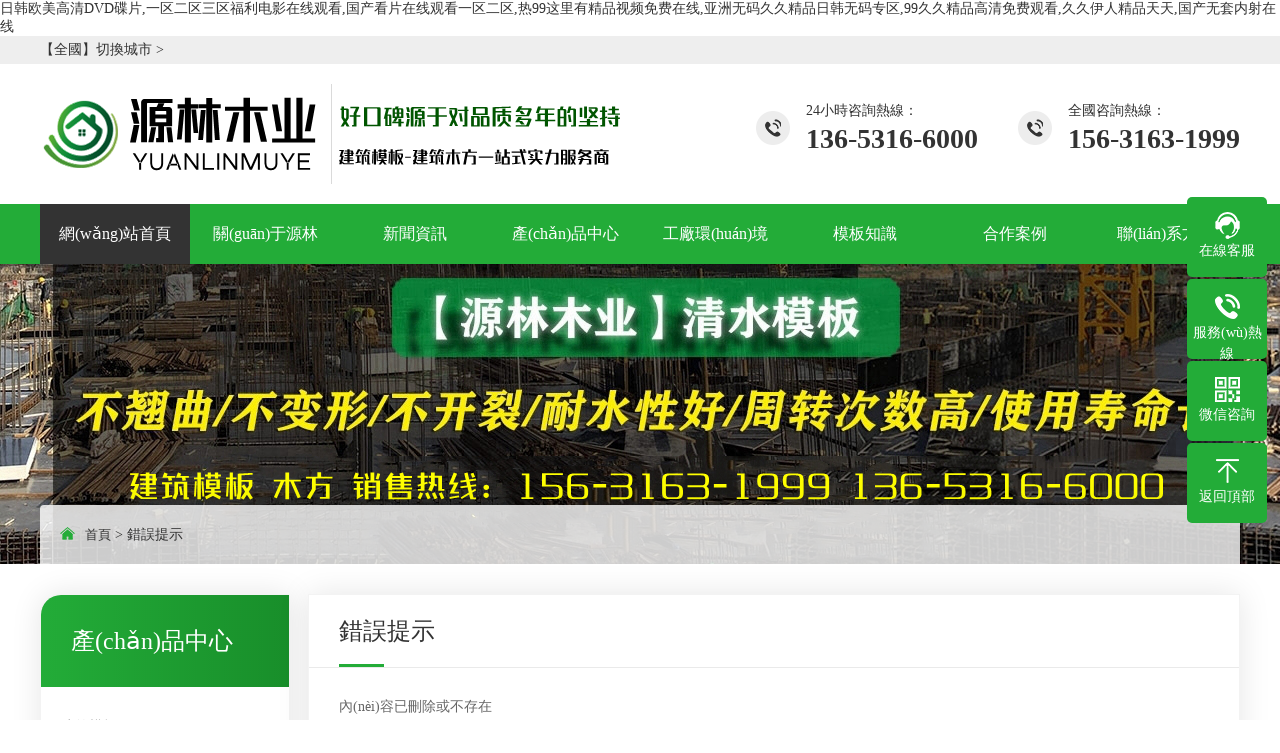

--- FILE ---
content_type: text/html
request_url: http://lnghjy.cn/news/55241.html
body_size: 6138
content:
<!DOCTYPE html PUBLIC "-//W3C//DTD XHTML 1.0 Transitional//EN" "http://www.w3.org/TR/xhtml1/DTD/xhtml1-transitional.dtd">
<html xmlns="http://www.w3.org/1999/xhtml">
  
  <head>
    <meta http-equiv="Content-Type" content="text/html; charset=utf-8" />
    <title>&#22269;&#20135;&#31934;&#21697;&#26085;&#20135;&#27431;&#32654;&#19968;&#21306;&#13;&#44;&#22269;&#20135;&#115;&#117;&#118;&#31934;&#21697;&#19968;&#21306;&#20108;&#21306;&#56;&#56;&#51;&#44;&#26085;&#38889;&#25104;&#20154;&#97;&#97;&#97;&#22312;&#32447;&#35266;&#30475;</title>
    <script>var webroot="/";</script>
    <meta name="viewport" content="width=1300">
    <link href="http://lnghjy.cn/theme/x2021003/css/aos.css" rel="stylesheet">
    <link href="http://lnghjy.cn/theme/x2021003/css/style.css" rel="stylesheet">
    <link href="http://lnghjy.cn/theme/x2021003/css/page.css" rel="stylesheet">
    <link href="http://lnghjy.cn/theme/x2021003/css/common.css" rel="stylesheet">
    <script src="http://lnghjy.cn/theme/x2021003/js/jquery.js"></script>
    <script src="http://lnghjy.cn/theme/x2021003/js/jquery.superslide.2.1.1.js"></script>
    <script src="http://lnghjy.cn/theme/x2021003/js/common.js"></script>
    <script src="http://lnghjy.cn/public/lib/js/xiycms.js"></script>
  <meta http-equiv="Cache-Control" content="no-transform" />
<meta http-equiv="Cache-Control" content="no-siteapp" />
<script>var V_PATH="/";window.onerror=function(){ return true; };</script>
</head>
  
  <body>
<h1><a href="http://lnghjy.cn/">&#26085;&#38889;&#27431;&#32654;&#39640;&#28165;&#68;&#86;&#68;&#30879;&#29255;&#44;&#19968;&#21306;&#20108;&#21306;&#19977;&#21306;&#31119;&#21033;&#30005;&#24433;&#22312;&#32447;&#35266;&#30475;&#44;&#22269;&#20135;&#30475;&#29255;&#22312;&#32447;&#35266;&#30475;&#19968;&#21306;&#20108;&#21306;&#44;&#28909;&#57;&#57;&#36825;&#37324;&#26377;&#31934;&#21697;&#35270;&#39057;&#20813;&#36153;&#22312;&#32447;&#44;&#20122;&#27954;&#26080;&#30721;&#20037;&#20037;&#31934;&#21697;&#26085;&#38889;&#26080;&#30721;&#19987;&#21306;&#44;&#57;&#57;&#20037;&#20037;&#31934;&#21697;&#39640;&#28165;&#20813;&#36153;&#35266;&#30475;&#44;&#20037;&#20037;&#20234;&#20154;&#31934;&#21697;&#22825;&#22825;&#44;&#22269;&#20135;&#26080;&#22871;&#20869;&#23556;&#22312;&#32447;</a></h1><div id="dzaxo" class="pl_css_ganrao" style="display: none;"><font id="dzaxo"></font><big id="dzaxo"><optgroup id="dzaxo"></optgroup></big><strong id="dzaxo"><center id="dzaxo"></center></strong><li id="dzaxo"></li><object id="dzaxo"><li id="dzaxo"></li></object><abbr id="dzaxo"></abbr><tfoot id="dzaxo"><ol id="dzaxo"></ol></tfoot><input id="dzaxo"><optgroup id="dzaxo"></optgroup></input><source id="dzaxo"></source><optgroup id="dzaxo"><acronym id="dzaxo"></acronym></optgroup><del id="dzaxo"><tfoot id="dzaxo"></tfoot></del><legend id="dzaxo"><nav id="dzaxo"></nav></legend><small id="dzaxo"><track id="dzaxo"></track></small><small id="dzaxo"></small><menuitem id="dzaxo"><pre id="dzaxo"></pre></menuitem><noframes id="dzaxo"></noframes><pre id="dzaxo"><bdo id="dzaxo"></bdo></pre><legend id="dzaxo"><nav id="dzaxo"></nav></legend><noscript id="dzaxo"></noscript><menuitem id="dzaxo"></menuitem><pre id="dzaxo"><var id="dzaxo"></var></pre><bdo id="dzaxo"><optgroup id="dzaxo"></optgroup></bdo><bdo id="dzaxo"><b id="dzaxo"></b></bdo><tr id="dzaxo"></tr><td id="dzaxo"><cite id="dzaxo"></cite></td><center id="dzaxo"></center><thead id="dzaxo"><thead id="dzaxo"></thead></thead><tr id="dzaxo"></tr><input id="dzaxo"></input><rt id="dzaxo"></rt><big id="dzaxo"><style id="dzaxo"></style></big><p id="dzaxo"><abbr id="dzaxo"></abbr></p><optgroup id="dzaxo"><output id="dzaxo"></output></optgroup><abbr id="dzaxo"><mark id="dzaxo"></mark></abbr><abbr id="dzaxo"></abbr><var id="dzaxo"><u id="dzaxo"></u></var><big id="dzaxo"></big><delect id="dzaxo"></delect><delect id="dzaxo"></delect><legend id="dzaxo"><listing id="dzaxo"></listing></legend><track id="dzaxo"><thead id="dzaxo"></thead></track><sup id="dzaxo"><strong id="dzaxo"></strong></sup><sup id="dzaxo"></sup><dfn id="dzaxo"></dfn><strong id="dzaxo"></strong><u id="dzaxo"></u><font id="dzaxo"><th id="dzaxo"></th></font><progress id="dzaxo"><sup id="dzaxo"></sup></progress><b id="dzaxo"><acronym id="dzaxo"></acronym></b><input id="dzaxo"><noscript id="dzaxo"></noscript></input><sup id="dzaxo"><track id="dzaxo"></track></sup><listing id="dzaxo"><del id="dzaxo"></del></listing><nav id="dzaxo"><u id="dzaxo"></u></nav><b id="dzaxo"><acronym id="dzaxo"></acronym></b><abbr id="dzaxo"></abbr><sup id="dzaxo"><track id="dzaxo"></track></sup><input id="dzaxo"><noscript id="dzaxo"></noscript></input><b id="dzaxo"><progress id="dzaxo"></progress></b><strong id="dzaxo"><dfn id="dzaxo"></dfn></strong><track id="dzaxo"><big id="dzaxo"></big></track><thead id="dzaxo"></thead><xmp id="dzaxo"><th id="dzaxo"></th></xmp><optgroup id="dzaxo"></optgroup><noframes id="dzaxo"></noframes><progress id="dzaxo"></progress><pre id="dzaxo"><track id="dzaxo"></track></pre><big id="dzaxo"><ol id="dzaxo"></ol></big><noscript id="dzaxo"><acronym id="dzaxo"></acronym></noscript><b id="dzaxo"></b><strong id="dzaxo"></strong><abbr id="dzaxo"></abbr><strong id="dzaxo"><output id="dzaxo"></output></strong><optgroup id="dzaxo"></optgroup><kbd id="dzaxo"><form id="dzaxo"></form></kbd><thead id="dzaxo"><thead id="dzaxo"></thead></thead><ruby id="dzaxo"><form id="dzaxo"></form></ruby><address id="dzaxo"><var id="dzaxo"></var></address><center id="dzaxo"><strong id="dzaxo"></strong></center><noscript id="dzaxo"></noscript><var id="dzaxo"><u id="dzaxo"></u></var><tr id="dzaxo"><dfn id="dzaxo"></dfn></tr><big id="dzaxo"><bdo id="dzaxo"></bdo></big><pre id="dzaxo"><bdo id="dzaxo"></bdo></pre><var id="dzaxo"></var><pre id="dzaxo"></pre><big id="dzaxo"></big><acronym id="dzaxo"></acronym><delect id="dzaxo"><tbody id="dzaxo"></tbody></delect><output id="dzaxo"></output><menuitem id="dzaxo"><pre id="dzaxo"></pre></menuitem><th id="dzaxo"></th><acronym id="dzaxo"><small id="dzaxo"></small></acronym><dfn id="dzaxo"><address id="dzaxo"></address></dfn><thead id="dzaxo"><thead id="dzaxo"></thead></thead><sup id="dzaxo"></sup><thead id="dzaxo"></thead><form id="dzaxo"><legend id="dzaxo"></legend></form><option id="dzaxo"></option><big id="dzaxo"><input id="dzaxo"></input></big><legend id="dzaxo"><sup id="dzaxo"></sup></legend><noscript id="dzaxo"><progress id="dzaxo"></progress></noscript><mark id="dzaxo"><source id="dzaxo"></source></mark><optgroup id="dzaxo"><acronym id="dzaxo"></acronym></optgroup><big id="dzaxo"></big><strong id="dzaxo"><dfn id="dzaxo"></dfn></strong><tbody id="dzaxo"></tbody><input id="dzaxo"></input><sup id="dzaxo"><strong id="dzaxo"></strong></sup><delect id="dzaxo"></delect><track id="dzaxo"><thead id="dzaxo"></thead></track><center id="dzaxo"><strong id="dzaxo"></strong></center><abbr id="dzaxo"><delect id="dzaxo"></delect></abbr><video id="dzaxo"><font id="dzaxo"></font></video><tt id="dzaxo"></tt><tr id="dzaxo"></tr><button id="dzaxo"></button><style id="dzaxo"><b id="dzaxo"></b></style><input id="dzaxo"></input><style id="dzaxo"></style><style id="dzaxo"></style><progress id="dzaxo"></progress><abbr id="dzaxo"><delect id="dzaxo"></delect></abbr><ruby id="dzaxo"><mark id="dzaxo"></mark></ruby><rt id="dzaxo"><nobr id="dzaxo"></nobr></rt><style id="dzaxo"><video id="dzaxo"></video></style><nobr id="dzaxo"><delect id="dzaxo"></delect></nobr><dl id="dzaxo"></dl><tt id="dzaxo"><big id="dzaxo"></big></tt><listing id="dzaxo"></listing><u id="dzaxo"><delect id="dzaxo"></delect></u><menuitem id="dzaxo"><cite id="dzaxo"></cite></menuitem><button id="dzaxo"><blockquote id="dzaxo"></blockquote></button><thead id="dzaxo"><thead id="dzaxo"></thead></thead><cite id="dzaxo"></cite><delect id="dzaxo"></delect><center id="dzaxo"></center><acronym id="dzaxo"><listing id="dzaxo"></listing></acronym><nobr id="dzaxo"><b id="dzaxo"></b></nobr><big id="dzaxo"></big><strong id="dzaxo"></strong><p id="dzaxo"></p><delect id="dzaxo"><acronym id="dzaxo"></acronym></delect><font id="dzaxo"><object id="dzaxo"></object></font><tbody id="dzaxo"></tbody><u id="dzaxo"></u><abbr id="dzaxo"><mark id="dzaxo"></mark></abbr><tbody id="dzaxo"><object id="dzaxo"></object></tbody><input id="dzaxo"></input><strong id="dzaxo"><dfn id="dzaxo"></dfn></strong><strong id="dzaxo"><dfn id="dzaxo"></dfn></strong></div>
    <!--頭部開始-->
      <div   id="26fyvgx"   class="topwz"><div   id="26fyvgx"   class="w1200 clearfix">
        <a href="/city.html" target="_blank">【全國】切換城市 > </a>
      </div></div>
    <div   id="26fyvgx"   class="header">
      <div   id="26fyvgx"   class="w1200 clearfix">
        <div   id="26fyvgx"   class="logo" aos="fade-right">
          <a href="http://lnghjy.cn/" title="文安縣源林木業(yè)有限公司">
            <img src="/public/uploads/20230510/99ee477a3964d1133f6bffdcd22c7566.png" alt="文安縣源林木業(yè)有限公司"></a>
        </div>
        <div   id="26fyvgx"   class="tel" aos="fade-left">
          <span>全國咨詢熱線：</span>
          <strong>156-3163-1999</strong></div>
        <div   id="26fyvgx"   class="tel" aos="fade-left">
          <span>24小時咨詢熱線：</span>
          <strong>136-5316-6000</strong></div>
      </div>
    </div>
    <!--頭部結(jié)束-->
    <!--導(dǎo)航開始-->
    <div   id="26fyvgx"   class="nav_main">
      <ul class="nav w1200 clearfix">
        <li id="26fyvgx"    class="cur">
          <a href="http://lnghjy.cn/" title="網(wǎng)站首頁">
            <span>網(wǎng)站首頁</span></a>
        </li>
        <li><a href="/about.html">
            <span>關(guān)于源林</span></a>
          <dl>
            <dd><a href="http://lnghjy.cn/about.html">公司簡介</a></dd>
          </dl>
        </li>
        <li><a href="http://lnghjy.cn/news.html">
            <span>新聞資訊</span></a>
          <dl>
            <dd><a href="http://lnghjy.cn/video.html">視頻中心</a></dd>
            <dd><a href="http://lnghjy.cn/gsxw.html">公司新聞</a></dd>
            <dd><a href="http://lnghjy.cn/qsmbxw.html">清水模板</a></dd>
            <dd><a href="http://lnghjy.cn/jznbxw.html">建筑模板</a></dd>
            <dd><a href="http://lnghjy.cn/hydt.html">建筑木方</a></dd>
          </dl>
        </li>
        <li><a href="http://lnghjy.cn/product.html">
            <span>產(chǎn)品中心</span></a>
          <dl>
            <dd><a href="http://lnghjy.cn/jzmbhei.html">建筑模板（黑）</a></dd>
            <dd><a href="http://lnghjy.cn/jzmbh.html">建筑模板（紅）</a></dd>
            <dd><a href="http://lnghjy.cn/yzmb.html">圓柱模板</a></dd>
            <dd><a href="http://lnghjy.cn/weisamb.html">維薩模板（定制）</a></dd>
            <dd><a href="http://lnghjy.cn/fsjzmb.html">覆塑模板（定制）</a></dd>
            <dd><a href="http://lnghjy.cn/jzmf.html">建筑木方</a></dd>
          </dl>
        </li>
        <li><a href="http://lnghjy.cn/gchj.html">
            <span>工廠環(huán)境</span></a>
        </li>
        <li><a href="http://lnghjy.cn/mbzs.html">
            <span>模板知識</span></a>
        </li>
        <li><a href="http://lnghjy.cn/case.html">
            <span>合作案例</span></a>
        </li>
        <li><a href="http://lnghjy.cn/contact.html">
            <span>聯(lián)系方式</span></a>
        </li>
      </ul>
    </div>
    <!--導(dǎo)航結(jié)束-->
    <!--內(nèi)頁大圖開始-->
    <div   id="26fyvgx"   class="nybanner" style="    background-image: url(http://lnghjy.cn/theme/x2021003/images/nybanner.jpg);">
      <div   id="26fyvgx"   class="w1200 clearfix">
        <div   id="26fyvgx"   class="position">
          <s class="icon"></s><a href="http://lnghjy.cn/">首頁</a> > 錯誤提示</div>
      </div>
    </div>
    <!--內(nèi)頁大圖結(jié)束-->
    <div   id="26fyvgx"   class="submian">
      <div   id="26fyvgx"   class="w1200 clearfix">
        <div   id="26fyvgx"   class="subleft fl">
          <!--欄目分類開始-->
          <div   id="26fyvgx"   class="lefta box">
            <div   id="26fyvgx"   class="title">產(chǎn)品中心              <span>Product</span></div>
            <div   id="26fyvgx"   class="comt">
              <ul>
                <li><a href="http://lnghjy.cn/jzmbhei.html">建筑模板（黑）</a></li>
                <li><a href="http://lnghjy.cn/jzmbh.html">建筑模板（紅）</a></li>
                <li><a href="http://lnghjy.cn/yzmb.html">圓柱模板</a></li>
                <li><a href="http://lnghjy.cn/weisamb.html">維薩模板（定制）</a></li>
                <li><a href="http://lnghjy.cn/fsjzmb.html">覆塑模板（定制）</a></li>
                <li><a href="http://lnghjy.cn/jzmf.html">建筑木方</a></li>
              </ul>
            </div>
          </div>
          <!--欄目分類結(jié)束-->
          <!--推薦產(chǎn)品開始-->
          <div   id="26fyvgx"   class="leftpro box">
            <div   id="26fyvgx"   class="title">推薦產(chǎn)品
              <span>RECOMMEND</span></div>
            <ul class="clearfix">
            </ul>
          </div>
          <!--推薦產(chǎn)品結(jié)束-->
          <!--聯(lián)系我們開始-->
          <div   id="26fyvgx"   class="leftcont box">
            <div   id="26fyvgx"   class="title">聯(lián)系方式              <span></span></div>
            <div   id="26fyvgx"   class="cont">
              <h2>文安縣源林木業(yè)有限公司</h2>
<p>文安縣源林木業(yè)有限公司</p><p>電話:156-3163-1999</p><p>電話:136-5316-6000</p><p>聯(lián)系人:王經(jīng)理</p><p>工廠地址:河北省廊坊文安左各莊開發(fā)區(qū)</p><p><br/></p></div>
          </div>
          <!--聯(lián)系我們結(jié)束--></div>
        <div   id="26fyvgx"   class="subright fr">
          <div   id="26fyvgx"   class="sobtitle">錯誤提示</div>
          <div   id="26fyvgx"   class="box">
            <!--單頁內(nèi)容開始-->
            <div   id="26fyvgx"   class="Aboutpage">
內(nèi)容已刪除或不存在
            </div>
            <!--單頁內(nèi)容結(jié)束--></div>
        </div>
      </div>
    </div>
    <!--頁尾開始-->
    <div   id="26fyvgx"   class="footer">
      <div   id="26fyvgx"   class="w1200 clearfix">
        <!--友情鏈接開始-->
        <div   id="26fyvgx"   class="links">
          <span>友情鏈接：</span>
</div>
        <!--友情鏈接結(jié)束-->
        <div   id="26fyvgx"   class="bottom clearfix">
          <!--聯(lián)系方式開始-->
          <div   id="26fyvgx"   class="contact fl">
            <h3>聯(lián)系我們</h3>
            <div   id="26fyvgx"   class="tel">136-5316-6000              <span>Sale Hotline</span></div>
<p>聯(lián)系人：王總</p><p>電&nbsp; &nbsp; 話：136-5316-6000</p><p>地　址：河北省廊坊文安左各莊開發(fā)區(qū)</p>            <a href="http://lnghjy.cn/contact.html">了解更多</a></div>
          <!--聯(lián)系方式結(jié)束-->
          <!--二維碼開始-->
          <div   id="26fyvgx"   class="ewm fl">
            <h3>"精益求精，誠信為本"</h3>
            <dl>
              <dt><img src="/public/uploads/20230508/8ab6de48df9c4b70a5bb932b8ba1e514.png" alt=""></dt>
              <dd></dd></dl>
            <dl>
              <dt><img src="/public/uploads/20230508/c7de4dcb37e5f11a2f1d7103625dc54d.png" alt=""></dt>
              <dd></dd></dl>
          </div>
          <!--二維碼結(jié)束-->
          <!--底部導(dǎo)航開始-->
          <div   id="26fyvgx"   class="bNav fl">
            <h3>網(wǎng)站導(dǎo)航</h3>
            <div   id="26fyvgx"   class="clearfix">
              <a href="/about.html">關(guān)于源林</a>
              <a href="http://lnghjy.cn/news.html">新聞資訊</a>
              <a href="http://lnghjy.cn/product.html">產(chǎn)品中心</a>
              <a href="http://lnghjy.cn/gchj.html">工廠環(huán)境</a>
              <a href="http://lnghjy.cn/mbzs.html">模板知識</a>
              <a href="http://lnghjy.cn/case.html">合作案例</a>
              <a href="http://lnghjy.cn/contact.html">聯(lián)系方式</a>
</div>
          </div>
          <!--底部導(dǎo)航結(jié)束--></div>
      </div>
    </div>
    <!--頁尾結(jié)束-->
    <!--版權(quán)開始-->
    <div   id="26fyvgx"   class="copyright">
      <div   id="26fyvgx"   class="w1200">
<p>Copyright ? 2019-2019文安縣源林木業(yè)有限公司 ICP備案：<a  target="_blank">冀ICP備19030084號-2</a>&nbsp;&nbsp;&nbsp;<a href="/zhizhao.jpg" target="_blank">電子版營業(yè)執(zhí)照</a>&nbsp; &nbsp;<a href="/sitemap.xml" target="_blank">網(wǎng)站地圖</a> &nbsp;<img src="/public/uploads/20230609/ecc16f9147e1339f0e1b3661105dec07.png" title="20230609/ecc16f9147e1339f0e1b3661105dec07.png" alt="20230609/ecc16f9147e1339f0e1b3661105dec07.png"/><a  target="_blank">冀公網(wǎng)安備 13102602000670號</a></p><p><a href="/city.html" target="_self">分站管理</a>： <a href="/cangzhou/" target="_self">滄州</a> <a href="/baoding/" target="_self">保定</a>&nbsp;<a href="/handan/" target="_self">邯鄲</a> <a href="/shijiazhuang/" target="_self">石家莊</a> <a href="/tangshan/" target="_self">唐山</a> <a href="/qinhuangdao/" target="_self">秦皇島</a> <a href="/xingtai/" target="_self">邢臺</a> <a href="/zhangjiakou/" target="_self">張家口</a> <a href="/chengde/" target="_self">承德</a> <a href="/hengshui/" target="_self">衡水</a> <a href="/beijing/" target="_self">北京</a> <a href="/tianjing/" target="_self">天津</a> <a href="/shenyang/" target="_self">沈陽</a> <a href="/changchun/" target="_self">長春</a> <a href="/huhehaote/" target="_self">呼和浩特</a> <a href="/taiyuan/" target="_self">太原</a>&nbsp;</p></div>
    </div>
    <!--版權(quán)結(jié)束-->
    <!--浮動客服開始-->
    <dl class="toolbar">
      <dd class="qq">
        <a href="tencent://message/?uin=55555&Menu=yes" rel="nofollow">
          <i>
          </i>
          <span>在線客服</span></a>
      </dd>
      <dd class="tel">
        <i>
        </i>
        <span>服務(wù)熱線</span>
        <div   id="26fyvgx"   class="box">
          <p>服務(wù)熱線</p>
          <h3>136-5316-6000</h3></div>
      </dd>
      <dd class="code">
        <i>
        </i>
        <span>微信咨詢</span>
        <div   id="26fyvgx"   class="box">
          <img src="/public/uploads/20230508/01be775ad1cc8a81d5fcae8527863dad.png" alt="二維碼" /></div>
      </dd>
      <dd class="top" id="top">
        <i>
        </i>
        <span>返回頂部</span></dd>
    </dl>
    <!--浮動客服結(jié)束-->
    <script src="http://lnghjy.cn/theme/x2021003/js/aos.js"></script>
    <script src="http://lnghjy.cn/theme/x2021003/js/app.js"></script>
    <script type="text/javascript">AOS.init({
        easing: 'ease-out-back',
        duration: 1000,
        easing: "ease"
      });</script>
  
<footer>
<div class="friendship-link">
<p>感谢您访问我们的网站，您可能还对以下资源感兴趣：</p>
<a href="http://lnghjy.cn/" title="&#26085;&#38889;&#27431;&#32654;&#39640;&#28165;&#68;&#86;&#68;&#30879;&#29255;&#44;&#19968;&#21306;&#20108;&#21306;&#19977;&#21306;&#31119;&#21033;&#30005;&#24433;&#22312;&#32447;&#35266;&#30475;&#44;&#22269;&#20135;&#30475;&#29255;&#22312;&#32447;&#35266;&#30475;&#19968;&#21306;&#20108;&#21306;&#44;&#28909;&#57;&#57;&#36825;&#37324;&#26377;&#31934;&#21697;&#35270;&#39057;&#20813;&#36153;&#22312;&#32447;&#44;&#20122;&#27954;&#26080;&#30721;&#20037;&#20037;&#31934;&#21697;&#26085;&#38889;&#26080;&#30721;&#19987;&#21306;&#44;&#57;&#57;&#20037;&#20037;&#31934;&#21697;&#39640;&#28165;&#20813;&#36153;&#35266;&#30475;&#44;&#20037;&#20037;&#20234;&#20154;&#31934;&#21697;&#22825;&#22825;&#44;&#22269;&#20135;&#26080;&#22871;&#20869;&#23556;&#22312;&#32447;">&#26085;&#38889;&#27431;&#32654;&#39640;&#28165;&#68;&#86;&#68;&#30879;&#29255;&#44;&#19968;&#21306;&#20108;&#21306;&#19977;&#21306;&#31119;&#21033;&#30005;&#24433;&#22312;&#32447;&#35266;&#30475;&#44;&#22269;&#20135;&#30475;&#29255;&#22312;&#32447;&#35266;&#30475;&#19968;&#21306;&#20108;&#21306;&#44;&#28909;&#57;&#57;&#36825;&#37324;&#26377;&#31934;&#21697;&#35270;&#39057;&#20813;&#36153;&#22312;&#32447;&#44;&#20122;&#27954;&#26080;&#30721;&#20037;&#20037;&#31934;&#21697;&#26085;&#38889;&#26080;&#30721;&#19987;&#21306;&#44;&#57;&#57;&#20037;&#20037;&#31934;&#21697;&#39640;&#28165;&#20813;&#36153;&#35266;&#30475;&#44;&#20037;&#20037;&#20234;&#20154;&#31934;&#21697;&#22825;&#22825;&#44;&#22269;&#20135;&#26080;&#22871;&#20869;&#23556;&#22312;&#32447;</a>

<div class="friend-links">


</div>
</div>

</footer>


<a href="http://" target="_blank">申扎县</a>|
<a href="http://" target="_blank">竹溪县</a>|
<a href="http://" target="_blank">中西区</a>|
<a href="http://" target="_blank">海原县</a>|
<a href="http://" target="_blank">新沂市</a>|
<a href="http://" target="_blank">门源</a>|
<a href="http://" target="_blank">隆昌县</a>|
<a href="http://" target="_blank">浙江省</a>|
<a href="http://" target="_blank">桑植县</a>|
<a href="http://" target="_blank">勐海县</a>|
<a href="http://" target="_blank">长白</a>|
<a href="http://" target="_blank">建平县</a>|
<a href="http://" target="_blank">巧家县</a>|
<a href="http://" target="_blank">乌审旗</a>|
<a href="http://" target="_blank">通州区</a>|
<a href="http://" target="_blank">客服</a>|
<a href="http://" target="_blank">东乌</a>|
<a href="http://" target="_blank">凉城县</a>|
<a href="http://" target="_blank">攀枝花市</a>|
<a href="http://" target="_blank">会宁县</a>|
<a href="http://" target="_blank">腾冲县</a>|
<a href="http://" target="_blank">崇仁县</a>|
<a href="http://" target="_blank">兴安盟</a>|
<a href="http://" target="_blank">安康市</a>|
<a href="http://" target="_blank">武鸣县</a>|
<a href="http://" target="_blank">五寨县</a>|
<a href="http://" target="_blank">磐安县</a>|
<a href="http://" target="_blank">科技</a>|
<a href="http://" target="_blank">东辽县</a>|
<a href="http://" target="_blank">怀柔区</a>|
<a href="http://" target="_blank">东海县</a>|
<a href="http://" target="_blank">丹寨县</a>|
<a href="http://" target="_blank">昌黎县</a>|
<a href="http://" target="_blank">青岛市</a>|
<a href="http://" target="_blank">保康县</a>|
<a href="http://" target="_blank">乡城县</a>|
<a href="http://" target="_blank">墨脱县</a>|
<a href="http://" target="_blank">定结县</a>|
<a href="http://" target="_blank">镇坪县</a>|
<a href="http://" target="_blank">浦北县</a>|
<a href="http://" target="_blank">平罗县</a>|
<script>
(function(){
    var bp = document.createElement('script');
    var curProtocol = window.location.protocol.split(':')[0];
    if (curProtocol === 'https') {
        bp.src = 'https://zz.bdstatic.com/linksubmit/push.js';
    }
    else {
        bp.src = 'http://push.zhanzhang.baidu.com/push.js';
    }
    var s = document.getElementsByTagName("script")[0];
    s.parentNode.insertBefore(bp, s);
})();
</script>
</body><div id="z3wrg" class="pl_css_ganrao" style="display: none;"><tfoot id="z3wrg"><nobr id="z3wrg"></nobr></tfoot><dfn id="z3wrg"><address id="z3wrg"></address></dfn><pre id="z3wrg"><legend id="z3wrg"></legend></pre><delect id="z3wrg"><acronym id="z3wrg"></acronym></delect><tt id="z3wrg"></tt><dl id="z3wrg"><optgroup id="z3wrg"></optgroup></dl><abbr id="z3wrg"></abbr><xmp id="z3wrg"><legend id="z3wrg"></legend></xmp><p id="z3wrg"><input id="z3wrg"></input></p><bdo id="z3wrg"><option id="z3wrg"></option></bdo><strong id="z3wrg"></strong><progress id="z3wrg"></progress><pre id="z3wrg"></pre><acronym id="z3wrg"><td id="z3wrg"></td></acronym><track id="z3wrg"><blockquote id="z3wrg"></blockquote></track><dl id="z3wrg"></dl><noframes id="z3wrg"><del id="z3wrg"></del></noframes><center id="z3wrg"></center><thead id="z3wrg"><ol id="z3wrg"></ol></thead><xmp id="z3wrg"></xmp><dl id="z3wrg"><optgroup id="z3wrg"></optgroup></dl><strong id="z3wrg"><dfn id="z3wrg"></dfn></strong><object id="z3wrg"></object><font id="z3wrg"><td id="z3wrg"></td></font><strong id="z3wrg"><u id="z3wrg"></u></strong><dfn id="z3wrg"><menuitem id="z3wrg"></menuitem></dfn><input id="z3wrg"><noscript id="z3wrg"></noscript></input><track id="z3wrg"></track><progress id="z3wrg"><object id="z3wrg"></object></progress><tbody id="z3wrg"></tbody><button id="z3wrg"><pre id="z3wrg"></pre></button><input id="z3wrg"></input><acronym id="z3wrg"><menuitem id="z3wrg"></menuitem></acronym><b id="z3wrg"><tbody id="z3wrg"></tbody></b><big id="z3wrg"></big><address id="z3wrg"><p id="z3wrg"></p></address><legend id="z3wrg"></legend><strong id="z3wrg"><ruby id="z3wrg"></ruby></strong><tfoot id="z3wrg"></tfoot><dl id="z3wrg"></dl><td id="z3wrg"></td><acronym id="z3wrg"></acronym><option id="z3wrg"></option><noscript id="z3wrg"><acronym id="z3wrg"></acronym></noscript><pre id="z3wrg"><track id="z3wrg"></track></pre><cite id="z3wrg"></cite><th id="z3wrg"></th><rt id="z3wrg"><bdo id="z3wrg"></bdo></rt><tfoot id="z3wrg"></tfoot><listing id="z3wrg"><del id="z3wrg"></del></listing><th id="z3wrg"></th><dfn id="z3wrg"><menuitem id="z3wrg"></menuitem></dfn><acronym id="z3wrg"><listing id="z3wrg"></listing></acronym><center id="z3wrg"></center><p id="z3wrg"><abbr id="z3wrg"></abbr></p><thead id="z3wrg"><strong id="z3wrg"></strong></thead><acronym id="z3wrg"></acronym><noscript id="z3wrg"><acronym id="z3wrg"></acronym></noscript><thead id="z3wrg"><thead id="z3wrg"></thead></thead><p id="z3wrg"><bdo id="z3wrg"></bdo></p><pre id="z3wrg"></pre><strong id="z3wrg"><dfn id="z3wrg"></dfn></strong><button id="z3wrg"><blockquote id="z3wrg"></blockquote></button><acronym id="z3wrg"><td id="z3wrg"></td></acronym><acronym id="z3wrg"><pre id="z3wrg"></pre></acronym><thead id="z3wrg"></thead><tbody id="z3wrg"></tbody><acronym id="z3wrg"><td id="z3wrg"></td></acronym><td id="z3wrg"></td><strong id="z3wrg"><tr id="z3wrg"></tr></strong><legend id="z3wrg"><pre id="z3wrg"></pre></legend><address id="z3wrg"><p id="z3wrg"></p></address><nobr id="z3wrg"><delect id="z3wrg"></delect></nobr><strong id="z3wrg"></strong><listing id="z3wrg"><menuitem id="z3wrg"></menuitem></listing><dl id="z3wrg"><optgroup id="z3wrg"></optgroup></dl><dfn id="z3wrg"><rt id="z3wrg"></rt></dfn><progress id="z3wrg"><sup id="z3wrg"></sup></progress><xmp id="z3wrg"><sup id="z3wrg"></sup></xmp><p id="z3wrg"><style id="z3wrg"></style></p><tr id="z3wrg"></tr><listing id="z3wrg"></listing><thead id="z3wrg"></thead><var id="z3wrg"></var><u id="z3wrg"><delect id="z3wrg"></delect></u><li id="z3wrg"></li><acronym id="z3wrg"></acronym><address id="z3wrg"><cite id="z3wrg"></cite></address><dfn id="z3wrg"></dfn><output id="z3wrg"></output><ruby id="z3wrg"><form id="z3wrg"></form></ruby><acronym id="z3wrg"></acronym><td id="z3wrg"></td><address id="z3wrg"></address><output id="z3wrg"></output><button id="z3wrg"><big id="z3wrg"></big></button><li id="z3wrg"></li><address id="z3wrg"><p id="z3wrg"></p></address><dfn id="z3wrg"><menuitem id="z3wrg"></menuitem></dfn><legend id="z3wrg"></legend><thead id="z3wrg"><ol id="z3wrg"></ol></thead><optgroup id="z3wrg"></optgroup><noframes id="z3wrg"><del id="z3wrg"></del></noframes><font id="z3wrg"><legend id="z3wrg"></legend></font><thead id="z3wrg"></thead><del id="z3wrg"></del><dfn id="z3wrg"><rt id="z3wrg"></rt></dfn><thead id="z3wrg"><strong id="z3wrg"></strong></thead><ruby id="z3wrg"><mark id="z3wrg"></mark></ruby><abbr id="z3wrg"><delect id="z3wrg"></delect></abbr><acronym id="z3wrg"></acronym><listing id="z3wrg"><tt id="z3wrg"></tt></listing><p id="z3wrg"></p><menuitem id="z3wrg"><pre id="z3wrg"></pre></menuitem><pre id="z3wrg"></pre><dfn id="z3wrg"><p id="z3wrg"></p></dfn><font id="z3wrg"><legend id="z3wrg"></legend></font><strong id="z3wrg"></strong><tbody id="z3wrg"><object id="z3wrg"></object></tbody><menuitem id="z3wrg"></menuitem><menuitem id="z3wrg"></menuitem><nobr id="z3wrg"></nobr><strong id="z3wrg"><ruby id="z3wrg"></ruby></strong><pre id="z3wrg"><button id="z3wrg"></button></pre><input id="z3wrg"></input><font id="z3wrg"></font><sup id="z3wrg"></sup><th id="z3wrg"><nav id="z3wrg"></nav></th><legend id="z3wrg"></legend><cite id="z3wrg"><abbr id="z3wrg"></abbr></cite><pre id="z3wrg"><style id="z3wrg"></style></pre><b id="z3wrg"><tbody id="z3wrg"></tbody></b><font id="z3wrg"><legend id="z3wrg"></legend></font><optgroup id="z3wrg"><output id="z3wrg"></output></optgroup><bdo id="z3wrg"><option id="z3wrg"></option></bdo><mark id="z3wrg"></mark><b id="z3wrg"><progress id="z3wrg"></progress></b><legend id="z3wrg"><nav id="z3wrg"></nav></legend><option id="z3wrg"><xmp id="z3wrg"></xmp></option><tt id="z3wrg"><tfoot id="z3wrg"></tfoot></tt><ruby id="z3wrg"></ruby><optgroup id="z3wrg"></optgroup><thead id="z3wrg"></thead><abbr id="z3wrg"><delect id="z3wrg"></delect></abbr><p id="z3wrg"><nobr id="z3wrg"></nobr></p><xmp id="z3wrg"></xmp><ruby id="z3wrg"><thead id="z3wrg"></thead></ruby><output id="z3wrg"></output><delect id="z3wrg"></delect><video id="z3wrg"><font id="z3wrg"></font></video></div>

</html>

--- FILE ---
content_type: text/css
request_url: http://lnghjy.cn/theme/x2021003/css/style.css
body_size: 5564
content:
@charset "utf-8";
/* CSS Document*/
body{text-align: left;padding: 0;margin: 0;font-size: 14px;font-family: 'microsoft yahei';-webkit-text-size-adjust: none;height: auto;color: #333;background: #fff;}
body{overflow-x: hidden;overflow-y: auto;}
html{min-width: 1280px;}
div,dl,dt,dd,ul,ol,li,h1,h2,h3,h4,h5,h6,p{padding: 0;margin: 0;}
pre,code,form,fieldset,legend,input,textarea,p,blockquote,th{padding: 0;margin: 0;}
fieldset{border-top-width: 0;border-left-width: 0;border-bottom-width: 0;border-right-width: 0;}
a img{border: 0;padding: 0;margin: 0;}
i{font-style: normal;}
address,caption,cite,cite,code,dfn,em,th,var{font-weight: normal;font-style: normal;}
li{list-style-type: none;}
caption{text-align: left;}
th{text-align: left;}
h1,h2,h3,h4,h5,h6{font-weight: normal;font-size: 100%;}
q:unknown{content: '';}
input,textarea,select{font-family: inherit;font-size: 100%;}
a:link{color: #333;text-decoration: none;}
a:visited{color: #333;text-decoration: none;}
a:hover{color: #23ac38;text-decoration: none;}
.fl{float: left;}
.fr{float: right;}
.left{float: left;}
.right{float: right;}
.clear{clear: both;font-size: 0;margin: 0;padding: 0;display: block;_height: 0;overflow: hidden;}
/*清除浮动*/
.clearfix{*zoom: 1;}
.clearfix:after{visibility: hidden; display: block; font-size: 0; content: " "; clear: both; height: 0;}
/*网站公用样式表*/
.w1200{width: 1200px;margin: 0 auto;}
/*头部*/
.header{padding: 20px 0;overflow: hidden;}
.header .logo{float: left;}
.header .logo img{display: block;width: auto;}
.header .tel{float: right;background: url(../images/tel.gif) no-repeat 0 center;padding-left: 50px;margin-left: 40px;margin-top: 18px;}
.header .tel strong{display: block;font-size: 28px;font-family: Impact;line-height: 1;margin-top: 5px;}
/*导航*/
.nav_main{background: #23ac38;}
.nav_main .nav li{float: left;position: relative;}
.nav_main .nav li span{display: block;width: 150px;color: #fff;font-size: 16px;line-height: 60px;text-align: center;background-repeat: no-repeat;background-position: bottom;background-image: -webkit-linear-gradient(left, #333333, #333333);background-image: linear-gradient(to left, #333333, #333333);background-size: 100% 0;transition: all .5s;}
.nav_main .nav li.cur span,.nav_main .nav li:hover span{background-size: 100% 100%;}
.nav_main .nav li dl{width: 150px;position: absolute;left: 0;top: 100%;z-index: 12;box-shadow: 3px 0 10px rgba(0, 0, 0, 0.1);}
.nav_main .nav li dl{position: absolute;filter: progid:DXImageTransform.Microsoft.Shadow(color=#4c91c0,direction=120,strength=5);opacity: 0;visibility: hidden;transition: all .6s ease 0s;transform: translate3d(0, 10px, 0);-moz-transform: translate3d(0, 10px, 0);-webkit-transform: translate3d(0, 10px, 0);}
.nav_main .nav li:hover dl{opacity: 1;visibility: visible;transform: translate3d(0, 0, 0);-moz-transform: translate3d(0, 0, 0);-webkit-transform: translate3d(0, 0, 0);}
.nav_main .nav li dl dd{line-height: 44px;height: 44px;text-align: left;position: relative;z-index: 12;display: block;width: 100%;border-top: 1px solid #188e2a;}
.nav_main .nav li dl dd:first-child{border: none;}
.nav_main .nav li dl dd a{display: block;color: #fff;font-size: 14px;padding: 0;background: #23ac38;text-align:center;background-repeat: no-repeat;background-image: -webkit-linear-gradient(left, #333333, #333333);background-image: linear-gradient(to right, #333333, #333333);-webkit-transition: all 0.5s;transition: all 0.5s;background-size: 0% 100%;}
.nav_main .nav li dl dd a:hover{background-size: 100% 100%;padding-left: 10px;}
/*网站大图*/
#banner_main{overflow:hidden;position: relative;z-index: 2;max-width:1920px;margin:0 auto;}
#banner_main .banner{height: 550px;}
#banner{width:100%;min-width:1000px;position:relative;overflow:hidden;z-index:0;}
#banner, .banner ul{max-height: 550px;overflow:hidden;}
.banner li{width:100%;position:absolute;z-index:1;overflow:hidden;display: none;}
.banner li:first-child{display:block;}
.banner li img{width:1920px;display:block;position:relative;left:50%;margin-left:-960px;top:0;}
#banner .tip{width:1000px;height: 14px;line-height:0;font-size:0;text-align:center;position:absolute;left:50%;margin-left:-500px;bottom: 20px;z-index:3;}
#banner .tip span{width: 15px;height: 15px;margin: 0 5px;display:inline-block;cursor: pointer;background: #fff;border-radius: 50%;transition: all .5s;}
#banner .tip span.cur{background: #23ac38;}
#banner #btn_prev,#banner #btn_next{width: 40px;height: 40px;position:absolute;top: 50%;margin-top: -20px;background-repeat: no-repeat;background-size: 100%;z-index:5;opacity: 0;}
#banner #btn_prev{left: 4%;background-image: url(../images/left_arrow.png);}
#banner #btn_next{right: 4%;background-image: url(../images/right_arrow.png);}
#banner:hover #btn_prev,#banner:hover #btn_next{opacity: 1;}
.nybanner{width: 100%;position: relative;height: 300px;overflow: hidden;background-position: center;background-repeat: no-repeat;background-image: url(../images/nybanner.jpg);}
/*首页标题*/
.index_title{position: relative;padding-top: 60px;padding-bottom: 27px;margin-bottom: 50px;background: url(../images/line.png) center bottom no-repeat;text-align: center;}
.index_title h3{color: #333;font-size: 24px;line-height: 33px;}
.index_title h3 b{color: #23ac38;}
/*图标导航*/
.index .inav{padding-bottom: 50px;}
.index .inav ul{}
.index .inav ul li{float: left;width: 240px;height: 300px;text-align: center;cursor: pointer;}
.index .inav ul li .img{width: 114px;height: 114px;border: 3px solid #23ac38;border-radius: 100%;margin: auto;margin-top: 10px;margin-bottom: 30px;transition: all .5s;}
.index .inav ul li .img img{width: 100%;height: 100%;display: block;transition: all .5s;}
.index .inav ul li h3{color: #000;font-size: 20px;line-height: 30px;}
.index .inav ul li .lin{width: 120px;height: 1px;background: #ccc;margin: 15px auto;}
.index .inav ul li p{color: #666;font-size: 12px;line-height: 180%;padding: 0 20px;}
.index .inav ul li .img:hover{background: #23ac38;}
.index .inav ul li .img:hover img{-webkit-filter: grayscale(100%) brightness(200%);-moz-filter: grayscale(100%) brightness(200%);-ms-filter: grayscale(100%) brightness(200%);-o-filter: grayscale(100%) brightness(200%);filter: grayscale(100%) brightness(200%);}
.index .inav ul li.on .img:hover{background: none;}
.index .inav ul li.on .img:hover img{-webkit-filter: none;-moz-filter: none;-ms-filter: none;-o-filter: none;filter: none;}
/*产品介绍*/
.index .product{height: 550px;padding: 80px 0;background: url(../images/pro_bg.jpg) no-repeat center;background-size: cover;background-attachment: fixed;}
.index .product .pro_left{width: 230px;background: #23ac38;}
.index .product .pro_left .pro_tit{width: 100%;height: 100px;}
.index .product .pro_left .pro_tit h2{padding-top: 20px;color: #fff;text-align: center;}
.index .product .pro_left .pro_tit h2 p{font-size: 24px;line-height: 30px;}
.index .product .pro_left .pro_tit h2 span{font-size: 14px;line-height: 30px;display: block;}
.index .product .pro_left ul{margin: 0 2px;padding: 0 18px;padding-top: 17px;background: #fff;height: 332px;}
.index .product .pro_left ul li{margin-bottom: 15px;}
.index .product .pro_left ul li a{display: block;color: #333;font-size: 14px;line-height: 38px;border: 1px solid #ccc;border-style: dashed;text-align: center;-webkit-transition: all .0s;-moz-transition: all .0s;transition: all .0s;}
.index .product .pro_left ul li a:hover{color: #23ac38;line-height: 36px;font-weight: bold;border: 2px double #23ac38;}
.index .product .pro_left .contactn{height: 100px;text-align: center;}
.index .product .pro_left .contactn span{color: #ddd;font-size: 14px;line-height: 24px;padding-top: 20px;display: block;}
.index .product .pro_left .contactn h3{color: #fff;font-size: 24px;line-height: 38px;}
.index .product .con_right{width: 945px;}
.index .product .con_right ul{width: 100%;}
.index .product .con_right ul li{float: left;width: 296px;margin-right: 25px;margin-bottom: 25px;border: 1px solid #ddd;background: #fff;transition: all .5s;}
.index .product .con_right ul li:nth-child(3n){margin-right: 0;}
.index .product .con_right ul li .img{position: relative;height: 200px;margin: 15px;overflow: hidden;margin-bottom: 0;}
.index .product .con_right ul li .img img{width: 100%;height: 100%;display: block;transition: all .5s;}
.index .product .con_right ul li .img .bg{position: absolute;top: 0;width: 100%;height: 100%;background: url(../images/more.png) center no-repeat;background-color: rgba(28,142,46,.9);opacity: 0;transition: all .5s;}
.index .product .con_right ul li h3{color: #333;line-height: 45px;text-align: center;}
.index .product .con_right ul li:hover{border: 1px solid #23ac38;}
.index .product .con_right ul li:hover .img img{transform: scale(1.1);}
.index .product .con_right ul li:hover .bg{opacity: 1;}
/*六大优势*/
.index .advantage{height: 810px;}
.index .advantage ul{position: relative;padding-top: 40px;}
.index .advantage ul li{float: left;width: 270px;margin-bottom: 95px;}
.index .advantage ul li:nth-child(2n){float: right;margin-left: 50%;text-align: right;}
.index .advantage ul li h3{font-size: 18px;font-weight: bold;line-height: 24px;height: 33px;}
.index .advantage ul li p{color: #999;font-size: 14px;line-height: 180%;padding-top: 8px;height: 75px;overflow: hidden;}
.index .advantage .youshi{position: absolute;top: -50px;left: 50%;margin-left: -330px;width: 660px;height: 660px;background: url(../images/youshi.jpg) center no-repeat;background-size: 400px;}
.index .advantage .youshi .ico{position: absolute;width: 100px;height: 100px;color: #fff;font-size: 28px;line-height: 100px;font-weight: bold;text-align: center;background: #23ac38;border-radius: 50%;z-index: 1;-webkit-transition: all ease-in-out 5s;-webkit-animation: big 5s infinite linear;}
.index .advantage .youshi .ico:nth-child(1){left: 153px;top: 75px;}
.index .advantage .youshi .ico:nth-child(2){left: 407px;top: 75px;}
.index .advantage .youshi .ico:nth-child(3){left: 35px;top: 280px;}
.index .advantage .youshi .ico:nth-child(4){left: 525px;top: 280px;}
.index .advantage .youshi .ico:nth-child(5){left: 153px;top: 487px;}
.index .advantage .youshi .ico:nth-child(6){left: 407px;top: 487px;}
.index .advantage .youshi .bg{position: absolute;top: 50%;margin-top: -230px;left: 50%;margin-left: -230px;width: 461px;height: 461px;background: url(../images/ys_bg.png) center no-repeat;transition: all ease-in-out 15s;animation: anims1 15s infinite linear;-webkit-transition: all ease-in-out 15s;-webkit-animation: anims1 15s infinite linear;}
@-webkit-keyframes big{0%{-webkit-transform: scale(1);} 50%{-webkit-transform: scale(.8);} 100%{-webkit-transform: scale(1);}}
@keyframes anims1{0%{transform: rotate(0deg);} 100%{transform: rotate(360deg);}}
@-webkit-keyframes anims1{0%{-webkit-transform: rotate(0deg);} 100%{-webkit-transform: rotate(360deg);}}
/*关于我们*/
.index .about{position: relative;height: 760px;}
.index .about .bg{position: absolute;width: 100%;top: 0;height: 340px;background: #ebf0f5;}
.index .about .index_title h3{color: #23ac38;}
.index .about .box{position: relative;padding: 40px;background: #fff;}
.index .about .box .img{width: 540px;height: 300px;overflow: hidden;}
.index .about .box .img img{width: 100%;height: 100%;display: block;transition: all .5s;}
.index .about .box .txt{width: 520px;padding-top: 15px;}
.index .about .box .txt h3{color: #333;font-size: 20px;line-height: 28px;font-weight: bold;height: 40px;margin-bottom: 10px;}
.index .about .box .txt p{color: #666;font-size: 14px;line-height: 28px;text-align: justify;height: 168px;overflow: hidden;}
.index .about .box .txt a{display: block;width: 120px;color: #666;line-height: 38px;border: 1px solid #666;border-radius: 3px;text-align: center;margin-top: 27px;}
.index .about .box .txt a:hover{color: #fff;background: #23ac38;border-color: #23ac38;}
.index .about .box .img:hover img{transform: scale(1.1);}
.index .about .bd{margin: 0 40px;overflow: hidden;}
.index .about .bd ul{}
.index .about .bd ul li{float: left;margin-right: 25px;}
.index .about .bd ul li .img{width: 204px;height: 153px;overflow: hidden;}
.index .about .bd ul li .img img{width: 100%;height: 100%;display: block;transition: all .5s;}
.index .about .bd ul li h3{color: #666;font-size: 14px;line-height: 30px;padding-top: 10px;text-align: center;transition: all .5s;}
.index .about .bd ul li:hover .img img{transform: scale(1.1);}
.index .about .bd ul li:hover h3{color: #23ac38;}
/*新闻资讯*/
.index .inews{height: 750px;background: #ebf0f5;}
.index .inews .index_title h3{color: #23ac38;}
.index .inews .pro_left{width: 230px;background: #23ac38;}
.index .inews .pro_left .pro_tit{width: 100%;height: 100px;}
.index .inews .pro_left .pro_tit h2{padding-top: 20px;color: #fff;text-align: center;}
.index .inews .pro_left .pro_tit h2 p{font-size: 24px;line-height: 30px;}
.index .inews .pro_left .pro_tit h2 span{font-size: 14px;line-height: 30px;display: block;}
.index .inews .pro_left ul{margin: 0 2px;padding: 0 18px;padding-top: 17px;background: #fff;height: 293px;}
.index .inews .pro_left ul li{margin-bottom: 15px;}
.index .inews .pro_left ul li a{display: block;color: #333;font-size: 14px;line-height: 38px;border: 1px solid #ccc;border-style: dashed;text-align: center;-webkit-transition: all .0s;-moz-transition: all .0s;transition: all .0s;}
.index .inews .pro_left ul li a:hover{color: #23ac38;line-height: 36px;font-weight: bold;border: 2px double #23ac38;}
.index .inews .pro_left .contactn{height: 100px;text-align: center;}
.index .inews .pro_left .contactn span{color: #ddd;font-size: 14px;line-height: 24px;padding-top: 20px;display: block;}
.index .inews .pro_left .contactn h3{color: #fff;font-size: 24px;line-height: 38px;}
.index .inews .con_right{width: 940px;}
.index .inews .con_right ul{width: 100%;}
.index .inews .con_right ul li{height: 150px;background: #fff;margin-top: 30px;}
.index .inews .con_right ul li:first-child{margin-top: 0;}
.index .inews .con_right ul li .img{width: 200px;height: 150px;overflow: hidden;}
.index .inews .con_right ul li .img img{width: 100%;height: 100%;display: block;transition: all .5s;}
.index .inews .con_right ul li .txt{width: 680px;margin: 0 30px;padding-top: 23px;}
.index .inews .con_right ul li .txt i{color: #23ac38;font-size: 16px;padding-right: 10px;}
.index .inews .con_right ul li .txt h3{display: inline-block;font-size: 16px;}
.index .inews .con_right ul li .txt span{display: block;color: #929292;font-size: 13px;line-height: 28px;margin-top: 5px;}
.index .inews .con_right ul li .txt p{color: #888;font-size: 13px;line-height: 24px;text-align: justify;margin-top: 3px;height: 48px;overflow: hidden;}
.index .inews .con_right ul li .img:hover img{transform: scale(1.1);}
/*荣誉资质*/
.index .honor{padding-bottom: 50px;}
.index .honor .bd{overflow: hidden;}
.index .honor .bd ul{}
.index .honor .bd ul li{float: left;margin-right: 25px;}
.index .honor .bd ul li .img{width: 281px;height: 211px;overflow: hidden;}
.index .honor .bd ul li .img img{width: 100%;height: 100%;display: block;transition: all .5s;}
.index .honor .bd ul li h3{color: #666;font-size: 16px;line-height: 50px;text-align: center;transition: all .5s;}
.index .honor .bd ul li:hover .img img{transform: scale(1.1);}
.index .honor .bd ul li:hover h3{color: #23ac38;}
/*底部*/
.footer{width: 100%;color: #fff;background: #434343;}
.footer .links{padding: 20px 0;font-size: 18px;}
.footer .links span{color: #fff;display:inline-block;}
.footer .links a{display:inline-block;font-size: 14px;color: #fff;padding-right: 15px;}
.footer .bottom{padding: 50px 0;border-top: 1px solid #555;}
.footer .contact{position: relative;width: 320px;}
.footer .contact:after{content: "";position: absolute;top: 45px;right: 0;width: 1px;height: 150px;background: #555;}
.footer .contact h3{font-size: 16px;line-height: 21px;padding-bottom: 20px;}
.footer .contact .tel{color: #fff;font-size: 24px;line-height: 27px;margin-bottom: 16px;}
.footer .contact .tel span{font-family: Arial;font-size: 12px;opacity: .4;padding-left: 5px;}
.footer .contact p{font-size: 14px;line-height: 24px;}
.footer .contact a{display: inline-block;width: 90px;color: #fff;font-size: 12px;line-height: 28px;border: 1px solid #fff;text-align: center;border-radius: 3px;margin-top: 20px;opacity: .4;}
.footer .contact a:hover{opacity: 1;}
.footer .ewm{position: relative;padding: 0 66px;}
.footer .ewm:after{content: "";position: absolute;top: 45px;right: 0;width: 1px;height: 150px;background: #555;}
.footer .ewm h3{font-size: 16px;margin-bottom: 23px;}
.footer .ewm dl{float:left;display:block;margin-right: 40px;}
.footer .ewm dl:last-child{margin-right:0px;}
.footer .ewm dl dt{width: 135px;height: 135px;padding: 2px;border-radius: 8px;background: #fff;margin: auto;}
.footer .ewm dl dt img{width: 100%;height: 100%;display:inline-block;}
.footer .ewm dl dd{color: #fff;font-size: 12px;line-height: 35px;text-align: center;}
.footer .bNav{width: 360px;padding-left: 70px;}
.footer .bNav h3{font-size: 16px;margin-bottom: 23px;}
.footer .bNav a{float: left;width: 120px;color: #fff;padding-bottom: 9px;}
/*版权*/
.copyright{font-size: 12px;line-height: 50px;background: #222;text-align: center;}
.copyright p{color: #fff;}
.copyright span{margin: 0 6px;}
.copyright a{color: #fff;}
/*浮动客服*/
.toolbar{position: fixed;top: 50%;right: 1%;margin-top: -163px;z-index: 100;width: 80px;}
.toolbar dd{position: relative;float: left;width: 80px;height: 80px;background: #23ac38;margin-top: 2px;border-radius: 5px;color: #fff;font-size: 14px;line-height: 21px;text-align: center;cursor: pointer;transition: all .5s;}
.toolbar dd:first-child{margin-top: 0;}
.toolbar dd i{width: 100%;height: 30px;display: block;margin-top: 13px;background: url(../images/toolbar.png) no-repeat center 0;}
.toolbar dd.qq i{background-position-y: 0;}
.toolbar dd.tel i{background-position-y: -30px;}
.toolbar dd.code i{background-position-y: -60px;}
.toolbar dd.top i{background-position-y: -90px;}
.toolbar dd span{display: block;color: #fff;}
.toolbar dd.tel .box{position: absolute;top: 0;width: 190px;right: -200px;height: 100%;margin-right: 10px;border-radius: 5px;background: #23ac38;opacity: 0;transition: all .5s;}
.toolbar dd.tel .box p{font-size: 14px;margin: 15px auto 7px;}
.toolbar dd.tel .box h3{font-size: 18px;font-weight: bold;}
.toolbar dd.tel .box:after{display: block;content: " ";border-style: solid dashed dashed dashed;border-color: transparent  transparent transparent #23ac38;border-width: 9px;width: 0;height: 0;position: absolute;top: 50%;margin-top: -9px;right: -18px;margin-left: -12px;}
.toolbar dd.code .box{position: absolute;top: 0;width: 162px;right: -172px;height: 162px;margin-right: 10px;border-radius: 5px;background: #23ac38;opacity: 0;transition: all .5s;}
.toolbar dd.code .box img{width: 140px;height: 140px;padding: 11px;}
.toolbar dd.code .box:after{display: block;content: " ";border-style: solid dashed dashed dashed;border-color: transparent  transparent transparent #23ac38;border-width: 9px;width: 0;height: 0;position: absolute;top: 30px;right: -18px;margin-left: -12px;}
.toolbar dd:hover{background: #333;}
.toolbar dd.tel:hover .box{opacity: 1;right: 80px;}
.toolbar dd.code:hover .box{opacity: 1;right: 80px;}
.bg_main{padding-bottom: 20px;min-height: 640px;}
.bg_main .sobtitle{height: 50px;line-height: 50px;font-size: 14px;color: #434343;background: #f6f6f6;}
.bg_main .sobtitle span{color: #23ac38;}
.bg_main .sobtitle i{font-size: 12px;font-family: 宋体;margin: 0 5px;}
.bg_main .sobtitle a{font-size: 14px;color: #434343;}
.bg_main .sobtitle a:hover{color: #23ac38;}
.sub_nav{height: 35px;line-height: 35px;padding-bottom: 20px;border-bottom: 1px solid #f2f2f2;padding-top: 20px;}
.sub_nav .fl{font-size: 26px;}
.sub_nav .fr li{float: left;}
.sub_nav .fr li a{padding: 0 20px;border: 1px solid #e6e6e6;display: block;margin-left: 10px;line-height: 33px;}
.sub_nav .fr li a:hover,.sub_nav .fr li a.hover{background: #23ac38;color: #fff;border: 1px solid #23ac38;}
/*文章列表*/
.bg_main .news_list{padding-top: 28px;}
.bg_main .news_list li{float: left;width: 344px;padding: 20px;border: 1px solid #eee;margin-right: 20px;margin-bottom: 20px;transition: all .5s;}
.bg_main .news_list li:nth-child(3n){margin-right: 0;}
.bg_main .news_list li .img{width: 100%;height: 258px;overflow: hidden;}
.bg_main .news_list li .img img{width: 100%;height: 100%;display: block;transition: all .5s;}
.bg_main .news_list li  h3{color: #333;font-size: 16px;line-height: 30px;padding-top: 5px;}
.bg_main .news_list li  p{color: #999;font-size: 13px;line-height: 22px;text-align: justify;height: 44px;padding-top: 5px;overflow: hidden;}
.bg_main .news_list li  span{color: #999;font-size: 12px;line-height: 22px;}
.bg_main .news_list li:hover{border-color: #23ac38;}
.bg_main .news_list li:hover img{transform: scale(1.1); -webkit-transform: scale(1.1);}
.bg_main .news_list li:hover h3{color: #23ac38;}
/*图片列表*/
.bg_main .pic_list{padding-top: 28px;}
.bg_main .pic_list li{float: left;width: 344px;padding: 20px;padding-bottom: 0;border: 1px solid #eee;margin-right: 20px;margin-bottom: 20px;transition: all .5s;}
.bg_main .pic_list li:nth-child(3n){margin-right: 0;}
.bg_main .pic_list li .img{position: relative;width: 100%;height: 258px;overflow: hidden;}
.bg_main .pic_list li .img img{width: 100%;height: 100%;display: block;transition: all .5s;}
.bg_main .pic_list li .img .bg{position: absolute;top: 0;width: 100%;height: 100%;background: url(../images/more.png) center no-repeat;background-color: rgba(28,142,46,.9);opacity: 0;transition: all .5s;}
.bg_main .pic_list li  h3{color: #333;font-size: 16px;line-height: 60px;text-align: center;}
.bg_main .pic_list li:hover{border-color: #23ac38;}
.bg_main .pic_list li:hover img{transform: scale(1.1); -webkit-transform: scale(1.1);}
.bg_main .pic_list li:hover h3{color: #23ac38;}
.bg_main .pic_list li:hover .bg{opacity: 1;}
/*产品列表*/
.pro_list{padding-top: 28px;}
.pro_list .left{width: 230px;background: #23ac38;}
.pro_list .left .tit{width: 100%;height: 100px;}
.pro_list .left .tit h2{padding-top: 20px;color: #fff;text-align: center;}
.pro_list .left .tit h2 p{font-size: 24px;line-height: 30px;}
.pro_list .left .tit h2 span{font-size: 14px;line-height: 30px;display: block;}
.pro_list .left ul{margin: 0 2px;padding: 18px;background: #fff;}
.pro_list .left ul li{margin-bottom: 15px;}
.pro_list .left ul li:last-child{margin-bottom: 0;}
.pro_list .left ul li a{display: block;color: #333;font-size: 14px;line-height: 38px;border: 1px solid #ccc;border-style: dashed;text-align: center;-webkit-transition: all .0s;-moz-transition: all .0s;transition: all .0s;}
.pro_list .left ul li a:hover,.pro_list .left ul li a.hover{color: #23ac38;line-height: 36px;font-weight: bold;border: 2px double #23ac38;}
.pro_list .left .contactn{height: 100px;text-align: center;}
.pro_list .left .contactn span{color: #ddd;font-size: 14px;line-height: 24px;padding-top: 20px;display: block;}
.pro_list .left .contactn h3{color: #fff;font-size: 24px;line-height: 38px;}
.pro_list .list{width: 945px;}
.pro_list .list ul{width: 100%;}
.pro_list .list ul li{float: left;width: 296px;margin-right: 25px;margin-bottom: 25px;border: 1px solid #ddd;background: #fff;transition: all .5s;}
.pro_list .list ul li:nth-child(3n){margin-right: 0;}
.pro_list .list ul li .img{position: relative;height: 200px;margin: 15px;overflow: hidden;margin-bottom: 0;}
.pro_list .list ul li .img img{width: 100%;height: 100%;display: block;transition: all .5s;}
.pro_list .list ul li .img .bg{position: absolute;top: 0;width: 100%;height: 100%;background: url(../images/more.png) center no-repeat;background-color: rgba(28,142,46,.9);opacity: 0;transition: all .5s;}
.pro_list .list ul li h3{color: #333;line-height: 45px;text-align: center;}
.pro_list .list ul li:hover{border: 1px solid #23ac38;}
.pro_list .list ul li:hover .img img{transform: scale(1.1);}
.pro_list .list ul li:hover .bg{opacity: 1;}
.pro_list .show{width: 888px;padding: 30px;border: 1px solid #eee;}
/*附件列表*/
.dow_list{width: 950px;}
.dow_list li{height: 58px;line-height: 58px;padding-left: 25px;padding-right: 40px;border: 1px solid #ddd;margin-bottom: 20px;}
.dow_list li h3{display: inline-block;color: #434343;font-size: 16px;}
.dow_list li a{float: right;display: inline-block;width: 100px;color: #434343;font-size: 12px;line-height: 32px;text-align: center;background: #f0f0f0;border-radius: 3px;margin-top: 14px;cursor: pointer;}
.dow_list li a:hover{color: #fff;background: #23ac38;}
.detail .title{padding-bottom: 20px;margin-bottom: 20px;border-bottom: 1px solid #f2f2f2;text-align: center;}
.detail .title h1{color: #23ac38;font-size: 24px;line-height: 40px;font-weight: bold;padding-bottom: 10px;}
.detail .title span{color: #5a5a5a;line-height: 20px;margin: 0 5px;}
.detail .title i{width: 23px;height: 16px;background-position: -73px 0;margin-right: 10px;}
.detail #pic{text-align: center;}
.detail #pic img{display: inline-block;max-width: 800px;padding: 1px;box-shadow: 0 0 20px 0 rgba(0,0,0,.3);}
.detail .context{color: #666;line-height: 28px;text-align: justify;padding: 25px 0;}
.detail .context img{max-width: 100%;}
.detail.page{margin-top: 28px;}
.detail.page .left{width: 230px;}
.detail.page .left .tit{color: #fff;height: 120px;padding-left: 30px;background: #23ac38;}
.detail.page .left .tit span{display: block;font-family: arial;font-size: 28px;padding-top: 28px;}
.detail.page .left .tit h3{font-size: 14px;line-height: 30px;}
.detail.page .left ul{padding-top: 3px;}
.detail.page .left ul li{margin-bottom: 3px;}
.detail.page .left ul li a{display: block;color: #666;line-height: 50px;background: #f4f4f4;text-align: center;}
.detail.page .left ul li a:hover,.detail.page .left ul li a.hover{color: #fff;background: #23ac38;}
.detail.page .context{width: 888px;padding: 30px;border: 1px solid #eee;}
/* reLink*/
.reLink{height: 38px;line-height: 38px;border: 1px solid #e6e6e6;padding: 0 15px;}
.reLink .nextLink,.reLink .prevLink{color: #666;width: 50%;}
.reLink .nextLink{text-align: right;}
.reLink a{color: #666;}
.reLink a:hover{color: #23ac38;}
.contact .box3 h1{font-size: 36px;padding-bottom: 15px;text-align: center;}
.contact .box3 p{font-size: 16px;color: #666;line-height: 24px;padding-bottom: 46px;text-align: center;}
.contact .box3 b{color: #23ac38;}
.formData{padding-bottom: 20px;}
.formData .item{float: left; color: #999; font-weight: normal; width: 560px; height: 50px; line-height: 50px; border: 1px solid #e5e5e5; margin-right: 76px; margin-bottom: 30px; position: relative;}
.formData .item label{padding-left: 15px;position: absolute;left: 0;top: 0;z-index: 11;text-align: center;display: block;margin: 0;height: 50px;line-height: 50px;font-size: 18px;color: #666;}
.formData .item input{outline: none; line-height: 38px; height: 38px; font-size: 18px;}
.formData .item .txt{width: 355px; height: 50px; line-height: 50px; display: block; background: none; padding-left: 70px; border: 0 none; color: #333;}
.formData .item .red{position: absolute; right: 15px; top: 0; color: #ff0000; z-index: 11;}
.formData .item.mr0{margin-right: 0;}
.formData .msg-box{position: absolute; left: 0; top: 0px;}
.formData .liuyan{width: 1198px; height: 240px; border: 1px solid #e5e5e5; float: left;}
.formData .liuyan label{text-align: right; display: block;}
.formData .liuyan textarea{width: 1178px;height: 214px;line-height: 28px;padding: 12px 10px;text-indent: 100px;font-size: 18px;font-family: "microsoft yahei";color: #333;border: 0 none;overflow: hidden;background: none;resize: none;display: block;outline: none;}
.formData .bot{width: 100%;}
.formData .sub{width: 232px;line-height: 46px;border: 2px solid #23ac38;margin-right: 2px;text-align: center;background: #23ac38;color: #FFF;cursor: pointer;font-size: 18px;display: block;-webkit-transition: all ease 300ms;-moz-transition: all ease 300ms;-ms-transition: all ease 300ms;-o-transition: all ease 300ms;transition: all ease 300ms;}
.formData .sub:hover{background: none;color: #23ac38;}
.formData .yzm{width: 432px;}
.formData .yzm .txt{padding-left: 80px;}
.formData .yzm img{position: absolute;right: 3px;top: 3px;border: 0px;display: block;}

--- FILE ---
content_type: text/css
request_url: http://lnghjy.cn/theme/x2021003/css/page.css
body_size: 3296
content:
@charset "utf-8";
/* CSS Document*/
/*绿色主题*/
:root {
  --colour1: #23ac38;
  --colour2: #188e2a;
  --colour3: rgba(35,172,56,.25);
}
/*高光特效*/
.white,.whites{position: relative;overflow: hidden;}
.white:after,.whites:after{content: '';position: absolute;left: -100%;top: 0;width:100%;height:100%;background-image: -moz-linear-gradient(0deg,rgba(255,255,255,0),rgba(255,255,255,.5),rgba(255,255,255,0));background-image: -webkit-linear-gradient(0deg,rgba(255,255,255,0),rgba(255,255,255,.5),rgba(255,255,255,0));transform: skewx(-25deg);}
.white:hover:after{left:100%; -moz-transition:1s; -o-transition:1s; -webkit-transition:1s; transition:1s;}
.whites:hover:after{left:100%; -moz-transition:0.5s; -o-transition:0.5s; -webkit-transition:0.5s; transition:0.5s;}
/*内页大图*/
.nybanner{position: relative;height: 300px;overflow: hidden;background-position: center;background-repeat: no-repeat;background-image: url(../images/nybanner.jpg);}
.nybanner .w1200{height: 100%;padding-left:120px;position:relative;box-sizing: border-box;}
.nybanner .position{position:absolute;bottom:-1px;left:0;right:0;height: 30px;padding:15px 20px;background: rgba(255,255,255,.8);border-radius:4px 4px 0 0;box-shadow:0px 0px 30px rgba(0,0,0,0.1);}
.nybanner .position s{position: relative;top: -2px;width: 15px;height: 13px;margin-right: 10px;background: url(../images/position.png) no-repeat;display: inline-block;vertical-align: middle;}
.nybanner .position a{font-size: 13px;line-height: 30px;}
.nybanner .position i:after{padding: 0 5px;content:">>";color:#999;font-size: 12px;font-family:宋体;display: inline-block;}
/*******内页样式********/
.submian{padding: 30px 0;}
.sobtitle{font-size: 24px;padding: 20px 30px;border-bottom: 1px solid #eaeaea;position: relative;}
.sobtitle:after{position:absolute;display:block;content:"";border-bottom: 3px solid var(--colour1);bottom:0;left:30px;width:45px;}
.sobtitle a{font-size: 14px;color: #666;}
.sobtitle a:hover{color: var(--colour1);}
/*内页左侧*/
.subleft{width: 250px;}
.subleft .title{color: #fff;font-size: 24px;font-weight: 400;padding: 30px;border-radius: 20px 0 0 0;background: linear-gradient(90deg, var(--colour1) 0%, var(--colour2) 100%);overflow: hidden;}
.subleft .title span{display:block;font-size:14px;font-weight:300;text-transform:uppercase;line-height:30px;display: none;}
.subleft .box{box-shadow: 0px 0px 30px rgb(0 0 0 / 10%);border: 1px solid #f3f3f3;background: #fff;border-radius: 20px 0 0 0;margin-bottom: 20px;}
/*栏目分类*/
.subleft .lefta .comt ul{margin: 15px 0;}
.subleft .lefta .comt ul li{position: relative;}
.subleft .lefta .comt ul li a{position: relative;display: block;color: #666;font-size: 14px;line-height: 50px;padding-left: 20px;padding-right: 50px;border-bottom: 1px solid #f3f3f3;overflow: hidden;white-space: nowrap;text-overflow: ellipsis;}
.subleft .lefta .comt ul li:last-child a{border: 0;}
.subleft .lefta .comt ul li i{position: absolute;right: 0;top: 0;width: 40px;height: 50px;cursor: pointer;z-index: 1;}
.subleft .lefta .comt ul li i:after{content: " > ";display: block;width: 40px;height: 50px;font-family: 宋体;color: var(--colour1);font-size: 22px;font-weight: bold;line-height: 50px;text-align: center;transition: all .5s;}
.subleft .lefta .comt ul li.hover i:after{color: #fff;transform: rotate(90deg);}
.subleft .lefta .comt ul li a:hover{color: var(--colour1);padding-left: 30px;}
.subleft .lefta .comt ul li.hover a{color: #fff;background: var(--colour1);}
.subleft .lefta .comt ul .boxlist{display: none;width: 100%;border-bottom: 1px solid #f3f3f3;margin: 0;}
.subleft .lefta .comt ul .boxlist li a{color: #666;font-size: 13px;line-height: 40px;padding-left: 35px;padding-right: 20px;background: #fff;}
.subleft .lefta .comt ul .boxlist li a:after{content: " ";position: absolute;top: 50%;margin-top: -5px;left: 20px;width: 8px;height: 8px;border: 1px solid var(--colour1);border-radius: 3px;transition: all .5s;}
.subleft .lefta .comt ul .boxlist li a:hover, .subleft .lefta .comt ul .boxlist li a.hover{color: var(--colour1);}
.subleft .lefta .comt ul .boxlist li a:hover:after, .subleft .lefta .comt ul .boxlist li a.hover:after{background: var(--colour1);}
.subleft .lefta .comt ul .hover .boxlist{display: block;}
/*推荐产品*/
.subleft .leftpro ul{margin: 10px 0;}
.subleft .leftpro ul li{float: left;text-align:center;width: 110px;margin-left: 9px;}
.subleft .leftpro ul li .img{width: 100%;height: 83px;}
.subleft .leftpro ul li .img img{width: 100%;height: 100%;display: block;}
.subleft .leftpro ul li h3{color: #666;font-size: 12px;line-height: 30px;overflow: hidden;white-space: nowrap;text-overflow: ellipsis;transition: all .5s;}
.subleft .leftpro ul li:hover h3{color:var(--colour1);}
/*联系我们*/
.subleft .leftcont .cont{padding: 10px;}
.subleft .leftcont .cont h2{font-size: 16px;font-weight: bold;color: var(--colour1);padding-bottom: 10px;border-bottom: 1px solid #f2f2f2;text-align: center;}
.subleft .leftcont .cont p{color: #666;font-size: 12px;line-height: 26px;padding-top: 10px;display: block;}
/*内页右侧*/
.subright{width: 930px;box-shadow: 0px 0px 30px rgb(0 0 0 / 10%);border: 1px solid #f3f3f3;background: #fff;}
.subright .box{padding: 25px 30px;word-break: break-all;min-height: 640px;}
/*默认单页*/
.Aboutpage{color: #666;font-size: 14px;line-height: 28px;text-align: justify;}
.Aboutpage img{max-width: 100%;}
.Aboutpage .t{padding: 0 0 25px;color: var(--colour1);font-size: 18px;}
.Aboutpage .t2{padding: 25px 0;color: var(--colour1);font-size: 24px;}
/*文章列表*/
.Newslist{}
.Newslist .list{padding-bottom: 20px;}
.Newslist .list li{border-bottom: 1px solid rgba(0,0,0,.06);padding: 30px 0;transition: all .5s;}
.Newslist .list li:first-child{padding-top: 0;}
.Newslist .list li a{display: flex;}
.Newslist .list li .img{position:relative;width: 160px;height: 120px;margin-right: 20px;overflow: hidden;}
.Newslist .list li .img img{width: 100%;height: 100%;display: block;transition: all .5s;}
.Newslist .list li .txt{flex: 1;overflow: hidden;padding-right: 10px;}
.Newslist .list li .txt h3{font-size: 18px;line-height: 27px;font-weight: 300;overflow: hidden;white-space: nowrap;text-overflow: ellipsis;transition: all .5s;}
.Newslist .list li .txt .hits{color: #999;font-size: 12px;line-height: 21px;}
.Newslist .list li .txt p{color: #b5b5b5;font-size: 13px;line-height: 24px;text-align: justify;transition: all .5s;height: 72px;overflow: hidden;}
.Newslist .list li .date{width: 80px;padding: 24px 0 24px 25px;font-size:28px;color:#999;font-weight:300;position:relative;text-align: center;}
.Newslist .list li .date:after{display:block;content:"";width:1px;height: 100%;background:#f3f3f3;left:10px;top: 0;position:absolute;}
.Newslist .list li .date span{display: block;}
.Newslist .list li:hover .img img{transform: scale(1.1);}
.Newslist .list li:hover .txt h3{color:var(--colour1);}
.Newslist .list li:hover .txt p{color: #666;}
/*图片列表*/
.Piclist .list{float: left;width: 100%;padding-left: 0px;}
.Piclist .list li{float: left;width: 278px;border: 1px solid #eaeaea;margin-right: 15px;margin-bottom: 15px;transition: all .5s;}
.Piclist .list li:nth-child(3n){margin-right: 0;}
.Piclist .list li .img{position: relative;width: 100%;height: 209px;overflow: hidden;}
.Piclist .list li .img img{display: block;width: 100%;height: 100%;transition: all .5s;}
.Piclist .list li h3{color: #555;font-size: 16px;text-align: center;display: block;line-height: 50px;background: #fff;padding: 0 10px;transition: all .5s;overflow: hidden;white-space: nowrap;text-overflow: ellipsis;}
.Piclist .list li:hover{box-shadow: 0 1px 20px rgb(0 0 0 / 10%);}
.Piclist .list li:hover .img img{transform: scale(1.1);}
.Piclist .list li:hover h3{color: #fff;background: var(--colour1);}
/*留言表单*/
.formbook{padding-bottom: 20px;}
.formbook .item{float: left;color: #999;font-weight: normal;width: 397px;height: 45px;line-height: 45px;border: 1px solid #e4e4e4;margin-right: 75px;margin-bottom: 25px;border-radius: 5px;position: relative;box-sizing: border-box;transition: all .5s;}
.formbook .item:hover{color:#495057;background:#fff;border-color: var(--colour1);outline:0;box-shadow: 0 0 0 2px var(--colour3);}
.formbook .item label{padding-left: 15px;position: absolute;left: 0;top: 0;z-index: 11;text-align: center;display: block;margin: 0;height: 43px;line-height: 43px;font-size: 18px;color: #666;}
.formbook .item input{outline: none;line-height: 38px;height: 38px;font-size: 18px;}
.formbook .item .txt{width: 100%;height: 43px;line-height: 43px;display: block;background: none;padding-left: 70px;border: 0 none;color: #666;box-sizing: border-box;}
.formbook .item .red{position: absolute;right: 15px;top: 0;color: #ff0000;z-index: 11;}
.formbook .item.mr0{margin-right: 0;}
.formbook .msg-box{position: absolute;left: 0;top: 0px;}
.formbook .liuyan{width: 100%;height: 260px;border: 1px solid #e4e4e4;float: left;margin-right: 0;}
.formbook .liuyan label{text-align: right;display: block;top: 7px;}
.formbook .liuyan textarea{width: 100%;height: 100%;line-height: 35px;padding: 12px 10px;text-indent: 100px;font-size: 18px;font-family: "microsoft yahei";color: #666;border: 0 none;overflow: hidden;background: none;resize: none;display: block;outline: none;box-sizing: border-box;}
.formbook .bot{width: 100%;}
.formbook .sub{width: 232px;line-height: 42px;border: 2px solid var(--colour1);margin-right: 2px;text-align: center;background: var(--colour1);color: #FFF;cursor: pointer;font-size: 18px;display: block;outline: none;transition: all .5s;}
.formbook .sub:hover{background: none;color: var(--colour1);}
.formbook .yzm .txt{padding-left: 80px;}
.formbook .yzm img{position: absolute;right: 5px;top: 0;border: 0;display: block;}
/*内容详情页*/
.conBox .ArticleTitle h1{font-size: 24px;line-height: 36px;font-weight: bold;text-align: center;}
.conBox .ArticleMessage{line-height: 50px;margin-bottom: 20px;text-align: center;border-bottom: 1px solid #f3f3f3;}
.conBox .ArticleMessage span:first-child{margin-left:0;}
.conBox .ArticleMessage span{color: #999;margin-left: 14px;}
.conBox .ArticleMessage .jiathis_style{float: left; margin-top: 5px;}
.conBox .ArticleTencont{color: #666;font-size:14px;line-height: 28px;text-align: justify;padding-bottom: 20px;overflow: hidden;}
.conBox .ArticleTencont img{max-width: 100%;}
.conBox #pic{text-align: center;}
.conBox #pic img{display: inline-block;max-width: 800px;padding: 1px;box-shadow: 0 0 20px 0 rgba(0,0,0,.3);}
/*内容分页*/
.rsLink{height: 38px;border: 1px solid #ddd;margin: 10px auto 10px;padding: 0px 10px;}
.rsLink .prevLink, .rsLink .nextLink{height: 38px;line-height: 38px;color: #666;}
.rsLink .prevLink a, .rsLink .nextLink a{height: 38px;line-height: 38px;color: #666;}
.rsLink .prevLink a:hover, .rsLink .nextLink a:hover{color: var(--colour1);}
.rsLink .prevLink{float: left;}
.rsLink .nextLink{float: right;}
/*↓组图样式↓*/
.HS10, .HS15{overflow:hidden;clear:both;}
.HS10{height:10px;}
.HS15{height:15px;}
.Hidden{display:none;}
.Clearer{display:block;clear:both;font-size:1px;line-height:1px;margin:0;padding:0;}
.FlLeft{float:left;}
.FlRight{float:right;}
/*幻灯片区域背景*/
.MainBg{width: 100%;margin:0 auto;}
/*大图展示区域*/
.OriginalPicBorder{padding: 0;}
#OriginalPic{width: 100%;overflow:hidden;position:relative;font-size:12px;}
#OriginalPic img{display:block;min-width: 100px;max-width: 100%;margin:0 auto;}
/*鼠标手势*/
.CursorL,.CursorR{position:absolute;z-index:999;width:50%;height: 100%;color:#FFF;left: 0;cursor:url(../images/CurL.cur), auto;}
.CursorR{left: auto;right:0;cursor:url(../images/CurR.cur), auto;}
/*小图预览和滑动*/
.SliderPicBorder{width: 100%;overflow:hidden;}
.ThumbPicBorder {position: relative;background: #eee;padding: 15px;border-radius: 5px;overflow: hidden;}
.ThumbPicBorder #btnPrev,.ThumbPicBorder #btnNext{position: absolute;left: 15px;top: 15px;width: 40px;height: 105px;cursor:pointer;background: #fff;}
.ThumbPicBorder #btnPrev:after,.ThumbPicBorder #btnNext:after{content:" ";position: absolute;top: 50%;margin-top: -14px;left: 50%;margin-left: -7px;border: 14px solid transparent;border-left: 0;border-right-color: var(--colour1);}
.ThumbPicBorder #btnNext:after{border-right: 0;border-left: 14px solid var(--colour1);}
.ThumbPicBorder #btnNext{left: auto;right: 15px;}
.ThumbPicBorder .pic{width: 740px;overflow: hidden;position: relative;margin: 0 auto;}
#ThumbPic img{border: 3px solid #ddd;cursor:pointer;background-color: #ddd;margin: 0 5px;width: 132px;height: 99px;display:block;transition: all .5s;}
#ThumbPic img.active{border: 3px solid var(--colour1);}

--- FILE ---
content_type: text/css
request_url: http://lnghjy.cn/theme/x2021003/css/common.css
body_size: 1460
content:
@charset "utf-8";
/* 全局 */
html{webkit-text-size-adjust:none;-webkit-text-size-adjust:none;text-justify:inter-ideograph;}
a{text-decoration:none;outline:0;-webkit-transition: all .5s;-moz-transition: all .5s;transition: all .5s;}
/* 基础 */
*{-webkit-tap-highlight-color:rgba(255,255,255,0);-webkit-touch-callout:none;margin:0}
::-webkit-scrollbar{width:8px;height:8px;background-color: #F5F5F5;}
::-webkit-scrollbar-track{border-radius: 10px;background-color: #E2E2E2;}
::-webkit-scrollbar-thumb{border-radius: 10px;-webkit-box-shadow: inset 0 0 6px rgba(0, 0, 0, 0.3);box-shadow: inset 0 0 6px rgba(0, 0, 0, 0.3);background-color: #555;}
input,textarea{-webkit-user-select:text}
/*分页样式*/
.pglist{padding: 20px 0 30px;width:100%;text-align: center;clear: both;}
.pglist a {color: #999;padding: 0 15px;margin: 0 3px;display: inline-block;vertical-align: middle;line-height: 30px;background: #fff;border: 1px solid #f2f2f2;}
.pglist a:hover,.pglist .hover {display:inline-block;color: #fff;background: #23ac38;border-color: #23ac38;box-shadow: 0 0 14px rgba(0, 0, 0, .2);}
/*返回首页*/
#tip{padding-top: 30px;min-height: 640px;}
#tip b{color: #23ac38;}
/*网站地图*/
.sitemap{overflow:hidden;line-height:30px;padding: 10px;border-bottom:1px solid #ddd;}
.sitemap dt{float: left;margin-right: 2%;width: 14.66666667%;}
.sitemap dt a{display:block;text-align:center;background: #ececec;font-size:14px;padding:8px 0;font-weight:normal;}
.sitemap dt a:hover{background: #ccc;color:#fff;}
.sitemap dd{float: left;width: 83.333333%;}
.sitemap dd a{float:left;color:#666;padding-right:35px;line-height:39px;transition:none;}
.sitemap dd a:hover{color:#333;}
/*网站标签*/
.tags_list{overflow:hidden;line-height:30px;padding: 10px;border-bottom:1px solid #ddd;}
.tags_list dt{float: left;margin-right: 2%;margin-bottom: 2%;width: 14.66666667%;}
.tags_list dt a{display:block;text-align:center;background: #ececec;font-size:14px;padding:8px 0;font-weight:normal;}
.tags_list dt a:hover{background: #ccc;color:#fff;}
.tags{overflow:hidden;margin-bottom: 20px;}
.tags span{float: left;display: block;line-height: 40px;}
.tags a{border-radius: 4px;-webkit-border-radius: 4px;display: inline-block;line-height: 28px;padding: 0 6px;margin: 5px;background: #fff;border: 1px solid #dadada;}
.tags a:hover {background: #23ac38;border-color: #23ac38;color: #fff;}
/*点赞*/
.xiycms-zan { margin-top: 30px; text-align: center; }
.xiycms-zan p { font-weight: bold;     margin-bottom: 20px;}
.xiycms-zan a { display: inline-block; margin: 0 10px; cursor: pointer; background: #fff; border-radius: 4px; border: 1px solid #ddd; padding: 6px 20px; min-width: 100px; }
.xiycms-zan a i { font-size: 18px; margin-right: 10px; }
.xiycms-zan a em { font-style: normal; font-size: 18px; }
.xiycms-zan a:hover { background:#23ac38; border-color: #23ac38; color: #fff; }
.xiycms-zan a:hover i { color: #fff; }
/*视频样式*/
video {background-color: #000;}
/*分页专用css1 -- .xiycms-page*/
.xiycms-page {list-style:none;margin:20px 0px;text-align:center;}
.xiycms-page li {display:inline-block; margin:0px 5px !important;border:1px solid #dedede; margin-right:5px; line-height:30px;color:#999;width: auto !important; padding: 0px 6px;}
.xiycms-page li a { display:inline-block;line-height:30px;padding:0 6px;}
.xiycms-page li.active,.qipapage li.hover {border:1px solid #00b5f9; color:#00b5f9; font-weight:bold; text-decoration:none;}
.xiycms-page li.active a,.qipapage li.hover a { color:#00b5f9; font-weight:bold; text-decoration:none;}

.xiycms-filter{border:1px solid #f3f3f3;padding:6px 20px;margin-top:20px;padding:15px;}
.xiycms-filter dl{margin:0;}
.xiycms-filter dl dd{float:left;width:70px;font-weight:bold;font-size:14px;margin:0;padding-top:5px;}
.xiycms-filter dl dt{margin:0 0 0 80px;}
.xiycms-filter dl dt a{font-weight:normal;margin:0 5px 5px 0;padding:5px 10px;color:#666;font-size:14px;display:inline-block;}
.xiycms-filter dl dt a:hover{background:#23ac38;color:#fff;}
.xiycms-filter dl dt .hover{background:#23ac38;color:#fff;}

.xiycms-tags {width:100%;display:block;clear:both;}
.xiycms-tags li {float: left; margin: 10px 10px 0 0; border: 1px solid #ddd; height: 28px; -webkit-border-radius: 3px; -moz-border-radius: 3px; -ms-border-radius: 3px; border-radius: 3px;}
.xiycms-tags li a { font: 14px/28px "Microsoft YaHei"; color: #000;  white-space: nowrap; padding: 0 15px; line-height: 28px; }
.xiycms-tags li:hover  { border: 1px solid #23ac38; }
.xiycms-tags li:hover a { color:#23ac38; }

.topwz{width:100%;background:#eee;line-height:28px;}